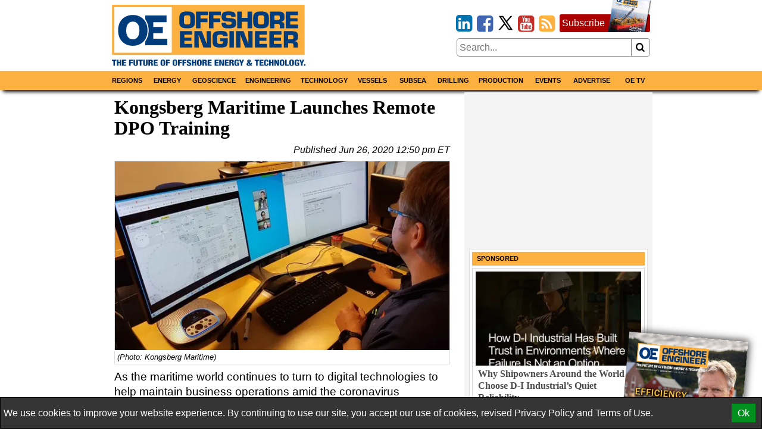

--- FILE ---
content_type: text/html; charset=utf-8
request_url: https://www.oedigital.com/news/479717-kongsberg-maritime-launches-remote-dpo-training
body_size: 17817
content:

<!DOCTYPE html>
<html lang="en">
<head>

    
<meta charset="utf-8" />
<meta name="viewport" content="width=device-width, initial-scale=1.0">
<title>Kongsberg Maritime Launches Remote DPO Training</title>
        <meta name="description" content="As the maritime world continues to turn to digital technologies to help maintain business operations amid the coronavirus pandemic…" />


<link rel="apple-touch-icon" sizes="180x180" href="/Content/icons/apple-touch-icon.png">
<link rel="icon" type="image/png" sizes="32x32" href="/Content/icons/favicon-32x32.png">
<link rel="icon" type="image/png" sizes="16x16" href="/Content/icons/favicon-16x16.png">
<link rel="manifest" href="/Content/icons/site.webmanifest">
<link rel="shortcut icon" href="/Content/icons/favicon.ico">
<meta name="apple-mobile-web-app-title" content="Offshore Engineer">
<meta name="application-name" content="Offshore Engineer">
<meta name="msapplication-TileColor" content="#fbb040">
<meta name="msapplication-config" content="/Content/icons/browserconfig.xml">
<meta name="theme-color" content="#fbb040">

<style>
    @charset "UTF-8";*,*::before,*::after{box-sizing:border-box;}html{-webkit-text-size-adjust:100%;-ms-text-size-adjust:100%;-ms-overflow-style:scrollbar;-webkit-tap-highlight-color:transparent;}article,aside,figcaption,figure,footer,header,hgroup,main,nav,section{display:block;}body{margin:0;color:#000;text-align:left;}[tabindex="-1"]:focus{outline:0 !important;}hr{box-sizing:content-box;height:0;overflow:visible;}h1,h2,h3,h4,h5,h6{margin-top:0;margin-bottom:8px;}p{margin-top:0;margin-bottom:8px;}abbr[title],abbr[data-original-title]{text-decoration:underline;text-decoration:underline dotted;cursor:help;border-bottom:0;}address{margin-bottom:1rem;font-style:normal;line-height:inherit;}ol,ul,dl{margin-top:0;margin-bottom:1rem;}ol ol,ul ul,ol ul,ul ol{margin-bottom:0;}dt{font-weight:bold;}dd{margin-bottom:.5rem;margin-left:0;}blockquote{margin:0 0 1rem;}dfn{font-style:italic;}b,strong{font-weight:bolder;}small{font-size:80%;}sub,sup{position:relative;font-size:75%;line-height:0;vertical-align:baseline;}sub{bottom:-.25em;}sup{top:-.5em;}a{color:#000;text-decoration:none;background-color:transparent;-webkit-text-decoration-skip:objects;}a:hover{color:#a00;text-decoration:none;}a:not([href]):not([tabindex]){color:inherit;text-decoration:none;}a:not([href]):not([tabindex]):hover,a:not([href]):not([tabindex]):focus{color:inherit;text-decoration:none;}a:not([href]):not([tabindex]):focus{outline:0;}pre,code,kbd,samp{font-family:monospace;font-size:1em;}pre{margin-top:0;margin-bottom:1rem;overflow:auto;-ms-overflow-style:scrollbar;}figure{margin:0 0 1rem;}img{vertical-align:middle;border-style:none;}svg{overflow:hidden;vertical-align:middle;}table{border-collapse:collapse;}caption{padding-top:8px;padding-bottom:8px;color:#000;text-align:left;caption-side:bottom;}th{text-align:inherit;}label{display:inline-block;margin-bottom:8px;}button{border-radius:0;}button:focus{outline:1px dotted;outline:5px auto -webkit-focus-ring-color;}input,button,select,optgroup,textarea{margin:0;font-family:inherit;font-size:inherit;line-height:inherit;}button,input{overflow:visible;}button,select{text-transform:none;}button,html [type="button"],[type="reset"],[type="submit"]{-webkit-appearance:button;}button::-moz-focus-inner,[type="button"]::-moz-focus-inner,[type="reset"]::-moz-focus-inner,[type="submit"]::-moz-focus-inner{padding:0;border-style:none;}input[type="radio"],input[type="checkbox"]{box-sizing:border-box;padding:0;}input[type="date"],input[type="time"],input[type="datetime-local"],input[type="month"]{-webkit-appearance:listbox;}textarea{overflow:auto;resize:vertical;}fieldset{min-width:0;padding:0;margin:0;border:0;}legend{display:block;width:100%;max-width:100%;padding:0;margin-bottom:.5rem;font-size:1.5rem;line-height:inherit;color:inherit;white-space:normal;}progress{vertical-align:baseline;}[type="number"]::-webkit-inner-spin-button,[type="number"]::-webkit-outer-spin-button{height:auto;}[type="search"]{outline-offset:-2px;-webkit-appearance:none;}[type="search"]::-webkit-search-cancel-button,[type="search"]::-webkit-search-decoration{-webkit-appearance:none;}::-webkit-file-upload-button{font:inherit;-webkit-appearance:button;}output{display:inline-block;}summary{display:list-item;cursor:pointer;}template{display:none;}[hidden]{display:none !important;}.pagination{display:flex;justify-content:center;padding-left:0;list-style:none;}.page-link{position:relative;display:block;padding:.5rem .75rem;margin-left:-1px;line-height:1.25;color:#000;background-color:#fff;border:1px solid #808080;}.page-link:hover{z-index:2;color:#a00;text-decoration:none;background-color:#858585;border-color:#808080;}.page-link:focus{z-index:2;outline:0;box-shadow:0 0 0 .2rem rgba(51,51,51,.25);}.page-link:not(:disabled):not(.disabled){cursor:pointer;}.page-item:first-child .page-link{margin-left:0;}.page-item.active .page-link{z-index:1;color:#fff;background-color:#333;border-color:#333;}.page-item.disabled,.page-item.disabled .page-link{color:#737373;pointer-events:none;cursor:not-allowed;background-color:#fff;border-color:#808080;}input#toggle{display:none;}@media screen and (max-width:1010px){.nav::after{content:"";display:table;clear:both;}.hor{transition:all 1s ease;max-height:0;overflow:hidden;}.hor.active{max-height:5000px;}input#toggle:checked~.hor{max-height:5000px;}}.nav{background-color:#fbb040;box-shadow:0 8px 6px -5px #000;}.nav .wrapper{padding:0;}.hor{line-height:100%;}.hor a,.hor span{display:block;padding:8px;}.hor a:hover,.hor span:hover{background-color:#ffa723;color:#a00;}@media screen and (min-width:1010px){.hor ul,.hor li{margin:0;padding:0;list-style:none;}.hor a,.hor span{font-size:11px;display:block;padding:8px;background-color:#666;font-weight:bold;text-transform:uppercase;color:#fff;}.hor a:hover,.hor span:hover{background-color:#393939;color:#fff;}.hor>ul{display:flex;position:relative;}.hor>ul>li{width:50%;}.hor>ul>li>a,.hor>ul>li>span{background-color:#fbb040;color:#000;border:0;text-align:center;}.hor>ul>li>a:hover,.hor>ul>li>span:hover{background-color:#ffa723;color:#a00;}.hor>ul>li>span{background-color:#ffa723;}.hor>ul ul{display:none;max-width:200px;z-index:1000;}.hor>ul ul li{border:#393939 solid 1px;border-width:0 1px 1px 1px;}.hor>ul ul li:last-of-type{border-radius:0 0 5px 5px;}.hor>ul>li:hover>ul{display:flex;flex-direction:column;position:absolute;}}.humburger{float:right;cursor:pointer;border:0;font-weight:normal;background:transparent;padding-left:3.4rem;height:2.4rem;line-height:2.4rem;position:relative;}.humburger::after,.humburger::before{transition:all .5s ease;position:absolute;content:"";border:.25rem solid #000;width:2.4rem;left:.5rem;}.humburger::after{top:.5rem;border-width:.25rem 0;height:.825rem;}.humburger::before{bottom:.5rem;border-width:0 0 .25rem 0;}.humburger.active::after,input#toggle:checked~.mini-header .humburger::after{top:1.075rem;border-width:.25rem 0 0 0;height:0;transform:rotate(-45deg);}.humburger.active::before,input#toggle:checked~.mini-header .humburger::before{bottom:1.075rem;border-width:0 0 .25rem 0;transform:rotate(45deg);}.right .snippet-flex{background:#fff;}.right .snippet-flex .txt h3{font-size:12pt;line-height:15pt;color:#4b4b4b;}.right .snippet-flex:hover .txt h3{color:#000;}.events .snippet-flex,.events .snippet-flex+.snippet-flex{margin:4px;background:#fff;align-items:center;}.no-borders .snippet-flex{border:0;padding:0;}.no-borders .snippet-flex:hover{border:0;}.snippet-flex{display:flex;flex-flow:row wrap;align-items:stretch;padding:5px;border:1px solid #d6d6d6;}.snippet-flex:hover{border:1px solid #a00;}.snippet-flex .txt{flex:15 15 auto;order:10;width:calc(-110%);min-width:100px;margin:4px;}.snippet-flex .txt h2,.snippet-flex .txt h3,.snippet-flex .txt h4{margin:0;}.snippet-flex .txt p{margin-top:4px;}.snippet-flex .img{flex:1 0 auto;order:0;text-align:center;}.snippet-flex .img img{vertical-align:middle;}.snippet-flex+.snippet-flex{margin-top:10px;}.snippet-box+.snippet-box{margin-top:4px;}.snippet-box{display:block;width:100%;background-repeat:no-repeat;background-position:center;background-size:cover;background-color:#000;color:#fff;position:relative;}.snippet-box .txt{position:absolute;padding:4px;bottom:0;left:0;right:0;background:rgba(0,0,0,.4);}.snippet-box .txt h2,.snippet-box .txt h3,.snippet-box .txt h4{margin:0;}.mh250{min-height:256px;}.bbc-flex{display:flex;flex-wrap:wrap;}.bbc-snippet.b300x250{background-color:transparent;padding-bottom:0;}.bbc-snippet.b300x250 img{border:#ccc solid 5px;}.bbc-snippet{margin:4px;margin-bottom:16px;position:relative;border-top:#737373 solid 1px;}.bbc-snippet.cat{padding-bottom:2em;}.bbc-snippet h2{font-size:20px;line-height:22px;}.bbc-snippet p{display:none;}.bbc-snippet img{transition:all 1s ease;width:100%;height:auto;}.bbc-snippet:hover{border-top-color:#a00;}.bbc-snippet:hover .txt a{transition:all 1s ease;color:#a00;}.bbc-snippet:hover img{filter:brightness(110%) contrast(130%);}.bbc-snippet .txt{margin-top:4px;}.bbc-snippet h3{margin:0;}.bbc-snippet .cat-link{position:absolute;bottom:.5em;right:0;left:0;border-left:#fbb040 solid 5px;padding-left:4px;}.position-relative{position:relative;}.txt .visits{position:absolute;bottom:-9px;right:0;color:#797979;}.red-links{padding:10px 0;text-align:right;}.red-links a{color:#a00;display:inline-block;margin-right:10px;}.red-links a:hover{text-decoration:underline;}@font-face{font-family:'fontello';font-display:swap;src:url("/Content/font/fontello.eot?2335296");src:url("/Content/font/fontello.eot?2335296#iefix") format("embedded-opentype"),url("/Content/font/fontello.woff2?2335296") format("woff2"),url("/Content/font/fontello.woff?2335296") format("woff"),url("/Content/font/fontello.ttf?2335296") format("truetype"),url("/Content/font/fontello.svg?2335296#fontello") format("svg");font-weight:normal;font-style:normal;}@media screen and (-webkit-min-device-pixel-ratio:0){@font-face{font-family:'fontello';src:url("/Content/font/fontello.svg?2335296#fontello") format("svg");}}[class^="icon-"]:before,[class*=" icon-"]:before{font-family:"fontello";font-style:normal;font-weight:normal;speak:none;display:inline-block;text-decoration:inherit;width:1em;margin-right:.2em;text-align:center;font-variant:normal;text-transform:none;line-height:1em;margin-left:.2em;}.icon-search:before{content:'';}.icon-newspaper:before{content:'';}.icon-arrows-cw:before{content:'';}.icon-calendar:before,.fa-calendar:before,.fa-calendar-o:before{content:'';}.icon-link-ext:before,.fa-external-link:before{content:'';}.icon-bookmark-empty:before,.fa-bookmark:before{content:'';}.icon-building:before,.fa-building:before,.fa-building-o:before{content:'';}.icon-rss-squared:before{content:'';}.icon-youtube-squared:before{content:'';}.icon-twitter-squared:before{content:'';}.icon-facebook-squared:before{content:'';}.icon-linkedin-squared:before{content:'';}.icon-x-squared:before{content:url(/Content/icons/x-svg.svg);width:10px;height:10px;}body,html{font-family:Helvetica,"Helvetica Neue",Arial,sans-serif,Gotham;font-size:12pt;font-weight:normal;line-height:16pt;}h1,h2,h3,h4,h5{line-height:110%;}[property='articleBody']{font-size:14pt;line-height:19pt;}span[itemprop="author"],.person .fn,h1,h2,h3,h4,h5{font-family:"Times New Roman","Helvetica Neue",Helvetica,serif;}.socials{margin-bottom:8px;text-align:right;font-size:2rem;display:inline-block;}.socials [class^="icon-"]:before,.socials [class*=" icon-"]:before{margin:0 -.1em;padding:0;}.icon-twitter-squared:before{color:#1da1f2;}.icon-facebook-squared:before{color:#4267b2;}.icon-linkedin-squared:before{color:#0073b0;}.icon-rss-squared:before{color:#fbb040;}.icon-youtube-squared:before{color:#c4302b;}.icon:before,.fa-calendar:before,.fa-calendar-o:before,.fa-building:before,.fa-building-o:before,.fa-bookmark:before,.fa-external-link:before,[class^="icon-"]:before,[class*=" icon-"]:before{font-family:"fontello";font-style:normal;font-weight:normal;speak:none;display:inline-block;text-decoration:inherit;width:1em;margin-right:.2em;text-align:center;font-variant:normal;text-transform:none;line-height:1em;margin-left:.2em;}[itemprop="author"] img,.author-panel img{border-radius:50%;float:left;margin-right:8px;}[itemprop="author"] h4,.author-panel h4{margin:0;}[itemprop="author"] p,.author-panel p{font-style:italic;}h1~[itemprop="author"]{margin:16px 0 16px 40px;padding-left:8px;border-left:solid 5px #fbb040;}h1~[itemprop="author"] a{color:#4a4a4a;}h1~[itemprop="author"] a:hover{color:#a00;}span[itemprop="author"]{font-style:normal;font-weight:bold;}span[itemprop="author"]:after{content:" •";}.authors h1{margin-bottom:16px;}.authors [itemprop="author"]{margin-top:16px;border-bottom:1px dotted #858585;}.author-panel{padding:4px;border:1px dotted #858585;background-color:#ededed;overflow:hidden;}.author-panel h1{margin-bottom:0;}.fr-img-caption img,.fr-fic img{display:block;width:100%;margin:16px 0;}.fr-img-caption .fr-inner,.fr-fic .fr-inner{display:block;font-size:80%;line-height:120%;margin-top:-8px;margin-bottom:16px;}.fr-img-caption .fr-inner br,.fr-fic .fr-inner br{display:none;}.images-wrapper{float:none;width:100%;margin-bottom:8px;}.images-wrapper .thumbs{display:flex;flex-wrap:wrap;justify-content:center;margin-bottom:8px;}.images-wrapper .thumbs button{margin:4px;}.images-wrapper .thumbs button.active{border-color:#a00;}.images-wrapper .images{position:relative;width:100%;border:#ddd solid 1px;}.images-wrapper .images .image{z-index:1;opacity:0;}.images-wrapper .images .image.active{z-index:2;opacity:1;}.images-wrapper .images .image img{display:block;margin:0 auto;}.images-wrapper .images .image .caption{background:rgba(255,255,255,.7);color:#000;padding:4px;font-size:80%;line-height:120%;font-style:italic;}.images-wrapper.single .images .image img{width:100%;}@media screen and (min-width:650px){.images-wrapper.many .images{height:430px;}}@media screen and (max-width:650px){.images-wrapper.many .images{height:430px;}}@media screen and (max-width:630px){.images-wrapper.many .images{height:417px;}}@media screen and (max-width:610px){.images-wrapper.many .images{height:404px;}}@media screen and (max-width:590px){.images-wrapper.many .images{height:391px;}}@media screen and (max-width:570px){.images-wrapper.many .images{height:378px;}}@media screen and (max-width:550px){.images-wrapper.many .images{height:365px;}}@media screen and (max-width:530px){.images-wrapper.many .images{height:352px;}}@media screen and (max-width:510px){.images-wrapper.many .images{height:339px;}}@media screen and (max-width:490px){.images-wrapper.many .images{height:326px;}}@media screen and (max-width:470px){.images-wrapper.many .images{height:313px;}}@media screen and (max-width:450px){.images-wrapper.many .images{height:300px;}}@media screen and (max-width:430px){.images-wrapper.many .images{height:287px;}}@media screen and (max-width:410px){.images-wrapper.many .images{height:274px;}}@media screen and (max-width:390px){.images-wrapper.many .images{height:261px;}}@media screen and (max-width:370px){.images-wrapper.many .images{height:248px;}}@media screen and (max-width:350px){.images-wrapper.many .images{height:235px;}}@media screen and (max-width:330px){.images-wrapper.many .images{height:222px;}}@media screen and (max-width:310px){.images-wrapper.many .images{height:209px;}}@media screen and (max-width:290px){.images-wrapper.many .images{height:196px;}}@media screen and (max-width:270px){.images-wrapper.many .images{height:183px;}}@media screen and (max-width:250px){.images-wrapper.many .images{height:170px;}}.images-wrapper.many .images .image{transition:all 1s ease;position:absolute;top:0;bottom:0;left:0;right:0;}.images-wrapper.many .images .image .caption{position:absolute;bottom:0;left:0;right:0;}.calendar-sub-date{font-size:120%;text-align:right;color:#003b7b;}.nwm-event{margin:8px 0 16px 0;border-bottom:1px dotted #858585;padding-bottom:8px;}.nwm-event .links{margin-top:4px;text-align:center;}.nwm-event .links a{padding-left:8px;}.nwm-event .info{display:flex;font-style:italic;margin:8px 0;}.nwm-event .info .date,.nwm-event .info .location{flex:1 1;}.nwm-event img{float:left;margin-right:8px;}.person{margin-bottom:8px;border:1px dotted #858585;padding:8px;}.person img{float:left;margin-right:8px;}.person .contact-item{display:block;}.person .fn{font-size:150%;font-weight:bold;}.issue-wrapper+hr{display:none;}.issue-wrapper{border-bottom:1px dotted #858585;margin-bottom:10px;padding:0 0 5px 120px;overflow:hidden;font-size:80%;}.issue-wrapper *{-webkit-box-sizing:border-box;-moz-box-sizing:border-box;box-sizing:border-box;}.issue-wrapper *:before{-webkit-box-sizing:border-box;-moz-box-sizing:border-box;box-sizing:border-box;}.issue-wrapper *:after{-webkit-box-sizing:border-box;-moz-box-sizing:border-box;box-sizing:border-box;}.issue-wrapper h2{margin:0;color:#005c94;}.issue-wrapper h3{border:0;}.issue-wrapper .label{color:#005c94;font-weight:bold;}.issue-wrapper .label:after{content:":";}.issue-wrapper .issue-name{display:inline-block;float:left;color:#fff;background-color:#005c94;text-align:center;margin-left:-120px;padding:5px 7px;max-width:100px;}.issue-wrapper .issue-name a{color:#fff;}.issue-wrapper .issue-name a:hover{color:#fff;}.issue-wrapper .issue-name span{display:block;padding:5px;font-family:"Arial Narrow",sans-serif;font-weight:bold;background-color:#eee;color:#005c94;text-transform:uppercase;}.issue-wrapper .adclose{padding:2px;background-color:#eee;color:#808080;}@media print{.wrapper .header .logo{max-width:25%;}.images{max-width:50%;float:left;margin-right:1%;}.nav,.right,.aside,[class*="addthis"],.wrapper .header .fixed,footer .flex-row,#dev-refresh{display:none;}}.sharethis-inline-share-buttons{margin-top:5px;}.magazine-bn{position:fixed;bottom:0;right:0;overflow:hidden;width:300px;height:300px;}.magazine-bn a{border:0;}.magazine-bn img{max-width:200px;height:auto;transition:all .5s ease;transform:rotate(5deg) translate(78px,139px);box-shadow:9px -9px 13px -7px rgba(0,0,0,.75);}.magazine-bn a:hover img{transform:rotate(7deg) translate(74px,102px);}@media only screen and (max-width:768px){.magazine-bn{display:none;}}.sponsored-sub{background:#ffd391;display:inline-block;padding:1px 3px;color:#bd0102;text-transform:uppercase;font-weight:bold;font-size:8pt;}.ga-frow{display:flex;align-items:center;margin-bottom:20px;}.ga-views-iframe{padding:0 5px 0 0;border:#000 solid 1px;border-width:0 1px 0 0;height:50px;width:100px;flex:1 1 100px;}[property="articleBody"] a,.magazine-issue a{color:#a00;text-decoration:underline;}[property="articleBody"] a:hover,.magazine-issue a:hover{text-decoration:none;}.cover-with-links{text-align:center;}.cover-with-links img{display:block;margin:0 auto;}.cover-with-links a{display:inline-block;margin:4px;padding:8px;background:#a00;border-radius:3px;color:#fff;}.magazine-issue{position:relative;margin:8px 0;padding:8px;border:#fbb040 solid 1px;overflow:hidden;}.magazine-issue h3{margin:10px 0 20px 0;}.magazine-issue .img{float:left;margin:0 8px 0 0;}.magazine-issue .btn{display:inline-block;padding:5px;border:#ddd solid 1px;border-radius:5px;margin:2.5px 0;text-decoration:none;color:#000;}.magazine-issue .btn:hover{border-color:#a00;color:#a00;}.magazine-issue .bottom{position:absolute;bottom:8px;right:8px;}.right>a{display:flex;align-items:center;justify-content:center;}.wrapper.inner{display:flex;}.wrapper.inner .right{padding:4px;background:#f3f3f3;margin:0 auto;}.wrapper.inner .right>div{margin:8px 4px;}.wrapper.inner .right>div:first-of-type{margin-top:0;}@media screen and (min-width:1010px){.wrapper.inner .article-wrapper{padding-right:16px;flex:1 1;}}.wrapper.inner .article{padding:8px;}@media screen and (max-width:1010px){.wrapper.inner{flex-direction:column;}.wrapper.inner .article-wrapper{flex:1 1 auto;}.wrapper.inner .right{flex:1 1 auto;display:flex;flex-wrap:wrap;}.wrapper.inner .right>*{flex:1 1 300px;}.wrapper.inner .right>div:first-of-type{margin-top:8px;}}@media screen and (min-width:1010px){.wrapper.inner{flex-direction:row;}.wrapper.inner .right{flex:0 0 310px;}}.top-banner{text-align:center;max-width:728px;max-height:90px;overflow:hidden;margin:0 auto;}.top-banner img{display:block;margin:4px auto 0 auto;}@media screen and (max-width:1010px){.top-banner img{margin:4px auto;}}@media screen and (min-width:1010px){.mini-header{display:none;}.header{display:flex;margin:0 -8px;align-items:center;padding:4px 12px;}}@media screen and (min-width:1010px) and (max-width:1000px){.header{flex-direction:column;}}@media screen and (min-width:1010px){.header>*{width:100%;}.header .logo,.header .fixed{flex:1 1 350px;}.header .date{flex:10 10 auto;text-align:center;}.header .magazine{flex:1 1 350px;}.header .flexible{flex:100 100 auto;padding:8px;}}@media screen and (max-width:1010px){.mini-header{display:flex;align-items:center;justify-content:space-between;padding:0 12px;font-size:11pt;font-weight:bold;text-transform:uppercase;}.mini-header .logo{flex:0 0 55px;padding:4px;padding-left:0;}.desktop{display:none;}.header{display:none;}}body,html{border:0;padding:0;}#dev-refresh{position:fixed;right:10px;top:30%;border-radius:50%;width:50px;height:50px;opacity:.3;}#dev-refresh:hover{opacity:1;color:#a00;border-color:#a00;}img{max-width:100%;height:auto;}iframe{max-width:100%;}h1.category,.advertize h1{font-family:Helvetica,"Helvetica Neue",Arial,sans-serif,Gotham;color:#003b7b;margin-bottom:16px;padding-right:1.2em;}h1.category>.icon-rss-squared,.advertize h1>.icon-rss-squared{float:right;margin-right:-1.2em;}.b300x250 img{display:block;margin:0 auto;}button{cursor:pointer;background:#fff;border:#858585 solid 1px;}input{border:#858585 solid 1px;}body{position:relative;background:#fff;}.wide .wrapper{max-width:1320px;}.narrow .wrapper{max-width:920px;}.wrapper{margin:0 auto;padding:4px;}.wrapper.main{background:#fff;margin-top:10px;}.categories a{display:inline-block;padding:4px;border:#ddd solid 1px;border-radius:4px;margin:2px 0;}.categories a:hover{border-color:#a00;}.meta{font-style:italic;text-align:right;}.right .subtitle{font-family:Helvetica,"Helvetica Neue",Arial,sans-serif,Gotham;font-size:12pt;margin:8px 0 0 0;}.snippet{display:block;margin:10px 0 20px 0;border-bottom:1px dotted #ccc;}.snippet::after{content:"";clear:both;display:table;}.snippet img,.snippet .img{float:left;margin-right:10px;}.snippet h1,.snippet h2,.snippet h3{margin-bottom:4px;}.btn1,.btn1:hover{border:0;margin:0;padding:0 10px 0 10px;position:relative;display:inline-block;border-radius:5px;-webkit-border-radius:5px;-moz-border-radius:5px;height:28px;line-height:28px;font-size:14px;font-weight:bold;color:#000;text-align:center;text-transform:uppercase;text-decoration:none;cursor:pointer;}.btn-red,.btn-red:hover{color:#fff;border-top:1px solid #444;box-shadow:0 1px 0 0 rgba(255,255,255,.4) inset;text-shadow:0 -1px 0 rgba(0,0,0,.4);background:#880201;background:-moz-linear-gradient(top,#880201 1%,#bd0102 100%);background:-webkit-gradient(linear,left top,left bottom,color-stop(1%,#880201),color-stop(100%,#bd0102));background:-webkit-linear-gradient(top,#880201 1%,#bd0102 100%);background:-o-linear-gradient(top,#880201 1%,#bd0102 100%);background:-ms-linear-gradient(top,#880201 1%,#bd0102 100%);background:linear-gradient(to bottom,#880201 1%,#bd0102 100%);filter:progid:DXImageTransform.Microsoft.gradient(startColorstr='#880201',endColorstr='#bd0102',GradientType=0);}.btn-red:hover{color:#000;}.article-wrapper .search-responsive{margin-bottom:50px;}.search-responsive form{margin:0;padding:0;width:100%;display:flex;align-items:center;}.search-responsive form input,.search-responsive form button{padding:4px;}.search-responsive form button{flex:0 0 30px;border-left:0;border-radius:0 5px 5px 0;}.search-responsive form input{flex:100 100 auto;border-radius:5px 0 0 5px;}.main .search-responsive form input,.main .search-responsive form button{padding:8px;}.main .search-responsive form button{flex:0 0 50px;border-left:0;border-radius:0 5px 5px 0;}.main .search-responsive form input{flex:100 100 auto;border-radius:5px 0 0 5px;}footer{border-top:#d7d7d7 solid 4px;background-color:#3f4345;color:#fff;}footer a{color:#fff;display:block;padding:11px 5px;}footer a:hover{color:#d7d7d7;}.copyright{text-align:left;font-size:10pt;color:#ddd;border-top:#4a4e50 solid 1px;}.clearfix:before,.nwm-event:before,.nwm-event .display-field:before,.person:before,.top-banner:before,.clearfix:after,.nwm-event:after,.nwm-event .display-field:after,.person:after,.top-banner:after{content:"";display:table;clear:both;height:0;width:100%;line-height:0;}footer .flex-row>div{flex:1 1 200px;}.flex-row{display:flex;flex-wrap:wrap;}.flex-row>*{flex:1 1 308px;padding:4px;}.flex-row>.flex-row{padding:0;}@media screen and (max-width:1000px){.flex-row.column-at-1200{flex-direction:column;}.flex-row.column-at-1200>.flex-row{flex:1 1 auto;}.flex-row.column-at-1200 .flexible{flex:100 1 50%;}}@media screen and (min-width:700px) and (max-width:1000px){.flex-row .slide-show{min-height:500px;}}@media screen and (max-width:700px){.flex-row .slide-show{min-height:350px;}}.flexible.h250{height:250px;overflow:hidden;position:relative;}.flexible.h500{height:515px;overflow:hidden;position:relative;min-width:250px;}.b300x250{flex:1 0 280px;background-color:#ccc;}.b300x250 a{display:block;}.b300x250 a+a{margin-top:4px;}.b300x250 img{display:block;margin:0 auto;}.slide-show{overflow:hidden;}.slide-show img{width:100%;}.right .module{padding:4px;margin-top:8px;background:#fff;border:1px solid #e1e1e1;}.right .module .snippet-flex{margin-bottom:4px;}@media screen and (max-width:1000px){.module{flex:1 1 50%;}}@media screen and (max-width:580px){.module{flex:1 1 100%;}}.module .title{display:block;background:#fbb040;font-family:Helvetica,"Helvetica Neue",Arial,sans-serif,Gotham;margin-bottom:0;line-height:140%;font-size:11px;padding:4px 8px;font-weight:bold;text-transform:uppercase;}.module .rss-item{display:block;text-align:center;}.module .rss-item img{display:block;margin:4px auto;}.module .rss-item h2{font-family:Helvetica,"Helvetica Neue",Arial,sans-serif,Gotham;font-size:1.2rem;}.module .rss-item h2,.module .rss-item p{margin:0;}.module .snippet-flex{margin-top:4px;}.magazine-subscription{padding:4px;background-color:#ffcc7f;border:#a00 solid 1px;border-radius:3px;margin:8px 4px;}.magazine-subscription h3{color:#a00;}.magazine-subscription button{background:#a00;color:#fff;}.magazine-subscription input,.magazine-subscription button{border-color:#a00;}.mb{margin-top:8px;text-align:center;}.mb img{display:block;margin:0 auto;}.btn.magazine-subscription{background-color:#a00;position:relative;display:inline-block;padding-right:76px;margin:0 0 10px 0;border-width:0;color:#fff;}.btn.magazine-subscription:hover{color:#fff;}.btn.magazine-subscription .cover{max-width:76px;position:absolute;bottom:0;right:-5px;}.flex-row-small{display:flex;}.flex-row-small .btn,.flex-row-small .socials{flex:0 0 auto;}.spacer{flex:1 1 auto;}table{border:none;border-collapse:collapse;empty-cells:show;max-width:100%;font-size:80%;line-height:120%;}table.fr-dashed-borders td,table.fr-dashed-borders th{border-style:dashed;}table.fr-alternate-rows tbody tr:nth-child(2n){background:#f5f5f5;}table td,table th{border:1px solid #ddd;}table td:empty,table th:empty{height:20px;}table td.fr-highlighted,table th.fr-highlighted{border:1px double #f00;}table td.fr-thick,table th.fr-thick{border-width:2px;}table th{background:#e6e6e6;}time{white-space:nowrap;}.emag-wrapper{margin-top:10px;}.emag-wrapper .e-logo{display:flex;padding-bottom:10px;justify-content:center;align-items:center;}.emag-wrapper .e-logo .pic{flex:0 0 60px;padding-right:10px;}.emag-wrapper .e-logo .pic svg{max-width:100%;}.emag-wrapper .e-logo .txt{flex:1 1 auto;background-color:#fbb040;color:#003b7b;font-weight:bold;font-size:14px;padding:3px;}.emag-wrapper .title{margin:0 0 5px 0;}.emag-wrapper img{max-width:100%;display:block;margin:0 auto;}.emag-wrapper .emag-contents{display:block;padding:140px 5px 5px 5px;margin:0;background-position:center;background-size:cover;border-bottom:#a00 solid 2px;}.emag-wrapper h3{margin:-5px;padding:5px;background-color:#ffffffaa;}#access-form label{font-weight:bold;margin:20px 0 5px 0;}#access-form input.text-box{display:block;width:100%;padding:8px 0;border-radius:5px;}#access-form span.text-danger{display:block;color:#a00;}#access-form .btn{display:inline-block;cursor:pointer;border-radius:5px;background-color:#a00;color:#fff;padding:10px 20px;margin-bottom:20px;}#access-form .input-validation-error{border-color:#a00;}
    /* <!-- ~/Content/css/partial-news.min.css --> */
/* <!-- ~/Content/css/partial-news-detail.min.css --> */

</style>
<script>
    /*! lazysizes - v5.2.2 */

    !function (e) { var t = function (u, D, f) { "use strict"; var k, H; if (function () { var e; var t = { lazyClass: "lazyload", loadedClass: "lazyloaded", loadingClass: "lazyloading", preloadClass: "lazypreload", errorClass: "lazyerror", autosizesClass: "lazyautosizes", srcAttr: "data-src", srcsetAttr: "data-srcset", sizesAttr: "data-sizes", minSize: 40, customMedia: {}, init: true, expFactor: 1.5, hFac: .8, loadMode: 2, loadHidden: true, ricTimeout: 0, throttleDelay: 125 }; H = u.lazySizesConfig || u.lazysizesConfig || {}; for (e in t) { if (!(e in H)) { H[e] = t[e] } } }(), !D || !D.getElementsByClassName) { return { init: function () { }, cfg: H, noSupport: true } } var O = D.documentElement, a = u.HTMLPictureElement, P = "addEventListener", $ = "getAttribute", q = u[P].bind(u), I = u.setTimeout, U = u.requestAnimationFrame || I, l = u.requestIdleCallback, j = /^picture$/i, r = ["load", "error", "lazyincluded", "_lazyloaded"], i = {}, G = Array.prototype.forEach, J = function (e, t) { if (!i[t]) { i[t] = new RegExp("(\\s|^)" + t + "(\\s|$)") } return i[t].test(e[$]("class") || "") && i[t] }, K = function (e, t) { if (!J(e, t)) { e.setAttribute("class", (e[$]("class") || "").trim() + " " + t) } }, Q = function (e, t) { var i; if (i = J(e, t)) { e.setAttribute("class", (e[$]("class") || "").replace(i, " ")) } }, V = function (t, i, e) { var a = e ? P : "removeEventListener"; if (e) { V(t, i) } r.forEach(function (e) { t[a](e, i) }) }, X = function (e, t, i, a, r) { var n = D.createEvent("Event"); if (!i) { i = {} } i.instance = k; n.initEvent(t, !a, !r); n.detail = i; e.dispatchEvent(n); return n }, Y = function (e, t) { var i; if (!a && (i = u.picturefill || H.pf)) { if (t && t.src && !e[$]("srcset")) { e.setAttribute("srcset", t.src) } i({ reevaluate: true, elements: [e] }) } else if (t && t.src) { e.src = t.src } }, Z = function (e, t) { return (getComputedStyle(e, null) || {})[t] }, s = function (e, t, i) { i = i || e.offsetWidth; while (i < H.minSize && t && !e._lazysizesWidth) { i = t.offsetWidth; t = t.parentNode } return i }, ee = function () { var i, a; var t = []; var r = []; var n = t; var s = function () { var e = n; n = t.length ? r : t; i = true; a = false; while (e.length) { e.shift()() } i = false }; var e = function (e, t) { if (i && !t) { e.apply(this, arguments) } else { n.push(e); if (!a) { a = true; (D.hidden ? I : U)(s) } } }; e._lsFlush = s; return e }(), te = function (i, e) { return e ? function () { ee(i) } : function () { var e = this; var t = arguments; ee(function () { i.apply(e, t) }) } }, ie = function (e) { var i; var a = 0; var r = H.throttleDelay; var n = H.ricTimeout; var t = function () { i = false; a = f.now(); e() }; var s = l && n > 49 ? function () { l(t, { timeout: n }); if (n !== H.ricTimeout) { n = H.ricTimeout } } : te(function () { I(t) }, true); return function (e) { var t; if (e = e === true) { n = 33 } if (i) { return } i = true; t = r - (f.now() - a); if (t < 0) { t = 0 } if (e || t < 9) { s() } else { I(s, t) } } }, ae = function (e) { var t, i; var a = 99; var r = function () { t = null; e() }; var n = function () { var e = f.now() - i; if (e < a) { I(n, a - e) } else { (l || r)(r) } }; return function () { i = f.now(); if (!t) { t = I(n, a) } } }, e = function () { var v, m, c, h, e; var y, z, g, p, C, b, A; var n = /^img$/i; var d = /^iframe$/i; var E = "onscroll" in u && !/(gle|ing)bot/.test(navigator.userAgent); var _ = 0; var w = 0; var N = 0; var M = -1; var x = function (e) { N--; if (!e || N < 0 || !e.target) { N = 0 } }; var W = function (e) { if (A == null) { A = Z(D.body, "visibility") == "hidden" } return A || !(Z(e.parentNode, "visibility") == "hidden" && Z(e, "visibility") == "hidden") }; var S = function (e, t) { var i; var a = e; var r = W(e); g -= t; b += t; p -= t; C += t; while (r && (a = a.offsetParent) && a != D.body && a != O) { r = (Z(a, "opacity") || 1) > 0; if (r && Z(a, "overflow") != "visible") { i = a.getBoundingClientRect(); r = C > i.left && p < i.right && b > i.top - 1 && g < i.bottom + 1 } } return r }; var t = function () { var e, t, i, a, r, n, s, l, o, u, f, c; var d = k.elements; if ((h = H.loadMode) && N < 8 && (e = d.length)) { t = 0; M++; for (; t < e; t++) { if (!d[t] || d[t]._lazyRace) { continue } if (!E || k.prematureUnveil && k.prematureUnveil(d[t])) { R(d[t]); continue } if (!(l = d[t][$]("data-expand")) || !(n = l * 1)) { n = w } if (!u) { u = !H.expand || H.expand < 1 ? O.clientHeight > 500 && O.clientWidth > 500 ? 500 : 370 : H.expand; k._defEx = u; f = u * H.expFactor; c = H.hFac; A = null; if (w < f && N < 1 && M > 2 && h > 2 && !D.hidden) { w = f; M = 0 } else if (h > 1 && M > 1 && N < 6) { w = u } else { w = _ } } if (o !== n) { y = innerWidth + n * c; z = innerHeight + n; s = n * -1; o = n } i = d[t].getBoundingClientRect(); if ((b = i.bottom) >= s && (g = i.top) <= z && (C = i.right) >= s * c && (p = i.left) <= y && (b || C || p || g) && (H.loadHidden || W(d[t])) && (m && N < 3 && !l && (h < 3 || M < 4) || S(d[t], n))) { R(d[t]); r = true; if (N > 9) { break } } else if (!r && m && !a && N < 4 && M < 4 && h > 2 && (v[0] || H.preloadAfterLoad) && (v[0] || !l && (b || C || p || g || d[t][$](H.sizesAttr) != "auto"))) { a = v[0] || d[t] } } if (a && !r) { R(a) } } }; var i = ie(t); var B = function (e) { var t = e.target; if (t._lazyCache) { delete t._lazyCache; return } x(e); K(t, H.loadedClass); Q(t, H.loadingClass); V(t, L); X(t, "lazyloaded") }; var a = te(B); var L = function (e) { a({ target: e.target }) }; var T = function (t, i) { try { t.contentWindow.location.replace(i) } catch (e) { t.src = i } }; var F = function (e) { var t; var i = e[$](H.srcsetAttr); if (t = H.customMedia[e[$]("data-media") || e[$]("media")]) { e.setAttribute("media", t) } if (i) { e.setAttribute("srcset", i) } }; var s = te(function (t, e, i, a, r) { var n, s, l, o, u, f; if (!(u = X(t, "lazybeforeunveil", e)).defaultPrevented) { if (a) { if (i) { K(t, H.autosizesClass) } else { t.setAttribute("sizes", a) } } s = t[$](H.srcsetAttr); n = t[$](H.srcAttr); if (r) { l = t.parentNode; o = l && j.test(l.nodeName || "") } f = e.firesLoad || "src" in t && (s || n || o); u = { target: t }; K(t, H.loadingClass); if (f) { clearTimeout(c); c = I(x, 2500); V(t, L, true) } if (o) { G.call(l.getElementsByTagName("source"), F) } if (s) { t.setAttribute("srcset", s) } else if (n && !o) { if (d.test(t.nodeName)) { T(t, n) } else { t.src = n } } if (r && (s || o)) { Y(t, { src: n }) } } if (t._lazyRace) { delete t._lazyRace } Q(t, H.lazyClass); ee(function () { var e = t.complete && t.naturalWidth > 1; if (!f || e) { if (e) { K(t, "ls-is-cached") } B(u); t._lazyCache = true; I(function () { if ("_lazyCache" in t) { delete t._lazyCache } }, 9) } if (t.loading == "lazy") { N-- } }, true) }); var R = function (e) { if (e._lazyRace) { return } var t; var i = n.test(e.nodeName); var a = i && (e[$](H.sizesAttr) || e[$]("sizes")); var r = a == "auto"; if ((r || !m) && i && (e[$]("src") || e.srcset) && !e.complete && !J(e, H.errorClass) && J(e, H.lazyClass)) { return } t = X(e, "lazyunveilread").detail; if (r) { re.updateElem(e, true, e.offsetWidth) } e._lazyRace = true; N++; s(e, t, r, a, i) }; var r = ae(function () { H.loadMode = 3; i() }); var l = function () { if (H.loadMode == 3) { H.loadMode = 2 } r() }; var o = function () { if (m) { return } if (f.now() - e < 999) { I(o, 999); return } m = true; H.loadMode = 3; i(); q("scroll", l, true) }; return { _: function () { e = f.now(); k.elements = D.getElementsByClassName(H.lazyClass); v = D.getElementsByClassName(H.lazyClass + " " + H.preloadClass); q("scroll", i, true); q("resize", i, true); q("pageshow", function (e) { if (e.persisted) { var t = D.querySelectorAll("." + H.loadingClass); if (t.length && t.forEach) { U(function () { t.forEach(function (e) { if (e.complete) { R(e) } }) }) } } }); if (u.MutationObserver) { new MutationObserver(i).observe(O, { childList: true, subtree: true, attributes: true }) } else { O[P]("DOMNodeInserted", i, true); O[P]("DOMAttrModified", i, true); setInterval(i, 999) } q("hashchange", i, true);["focus", "mouseover", "click", "load", "transitionend", "animationend"].forEach(function (e) { D[P](e, i, true) }); if (/d$|^c/.test(D.readyState)) { o() } else { q("load", o); D[P]("DOMContentLoaded", i); I(o, 2e4) } if (k.elements.length) { t(); ee._lsFlush() } else { i() } }, checkElems: i, unveil: R, _aLSL: l } }(), re = function () { var i; var n = te(function (e, t, i, a) { var r, n, s; e._lazysizesWidth = a; a += "px"; e.setAttribute("sizes", a); if (j.test(t.nodeName || "")) { r = t.getElementsByTagName("source"); for (n = 0, s = r.length; n < s; n++) { r[n].setAttribute("sizes", a) } } if (!i.detail.dataAttr) { Y(e, i.detail) } }); var a = function (e, t, i) { var a; var r = e.parentNode; if (r) { i = s(e, r, i); a = X(e, "lazybeforesizes", { width: i, dataAttr: !!t }); if (!a.defaultPrevented) { i = a.detail.width; if (i && i !== e._lazysizesWidth) { n(e, r, a, i) } } } }; var e = function () { var e; var t = i.length; if (t) { e = 0; for (; e < t; e++) { a(i[e]) } } }; var t = ae(e); return { _: function () { i = D.getElementsByClassName(H.autosizesClass); q("resize", t) }, checkElems: t, updateElem: a } }(), t = function () { if (!t.i && D.getElementsByClassName) { t.i = true; re._(); e._() } }; return I(function () { H.init && t() }), k = { cfg: H, autoSizer: re, loader: e, init: t, uP: Y, aC: K, rC: Q, hC: J, fire: X, gW: s, rAF: ee } }(e, e.document, Date); e.lazySizes = t, "object" == typeof module && module.exports && (module.exports = t) }("undefined" != typeof window ? window : {});
</script>



<script src="https://cdn.broadstreetads.com/init-2.min.js"></script>
<script>broadstreet.watch()</script>

    
<script>
    // Load the script after the user scrolls, moves the mouse, or touches the screen
    document.addEventListener('scroll', initGTMOnEvent);
    document.addEventListener('mousemove', initGTMOnEvent);
    document.addEventListener('touchstart', initGTMOnEvent);

    // Or, load the script after 1.5 seconds
    document.addEventListener('DOMContentLoaded', () => { setTimeout(initGTM, 2000); });

    // Initializes Google Tag Manager in response to an event
    function initGTMOnEvent(event) {
        initGTM();
        event.currentTarget.removeEventListener(event.type, initGTMOnEvent);
    }

    // Initializes Google Tag Manager
    function initGTM() {
        if (window.gtmDidInit) {
            // Don't load again
            return false;
        }

        window.gtmDidInit = true;

        // Create the script
        const script = document.createElement('script');
        script.type = 'text/javascript';
        script.onload = () => {
            window.dataLayer = window.dataLayer || [];
            function gtag() { dataLayer.push(arguments); }
            gtag('js', new Date());
            gtag('config', 'G-5D6W59HNJ8');
        }
        script.src = 'https://www.googletagmanager.com/gtag/js?id=G-5D6W59HNJ8';

        // We are still deferring the script
        script.defer = true;

        // Append the script 
      //  document.getElementsByTagName('body')[0].appendChild(script);

        document.head.appendChild(script);
    }

</script>

















    

    <link href='https://www.oedigital.com/news/479717-kongsberg-maritime-launches-remote-dpo-training' rel='canonical' />

    


<script type="application/ld+json">
    {"@context":"https://schema.org","@type":"NewsArticle","description":"As the maritime world continues to turn to digital technologies to help maintain business operations amid the coronavirus pandemic\u2026","image":{"@type":"ImageObject","url":"https://images.oedigital.com/images/maritime/w2480h1395/photo-kongsberg-maritime-114218.jpg","height":1395,"width":2480},"mainEntityOfPage":"https://www.oedigital.com/news/479717-kongsberg-maritime-launches-remote-dpo-training","author":{"@type":"Organization","name":"Offshore Engineer","logo":{"@type":"ImageObject","url":"https://www.oedigital.com/Content/600x60.png","height":60,"width":271}},"dateModified":"2020-06-26T12:50:15Z","datePublished":"2020-06-26T12:50:15Z","headline":"Kongsberg Maritime Launches Remote DPO Training","publisher":{"@type":"Organization","name":"Offshore Engineer","logo":{"@type":"ImageObject","url":"https://www.oedigital.com/Content/600x60.png","height":60,"width":271}}}
</script>
<!--t23-->


        <link href='https://www.oedigital.com/amp/news/479717-kongsberg-maritime-launches-remote-dpo-training' rel='amphtml' />

            <meta property="og:site_name" content="Offshore Engineer Magazine" />
            <meta property="og:type" content="article" />
            <meta property="og:title" content="Kongsberg Maritime Launches Remote DPO Training" />
            <meta property="og:description" content="As the maritime world continues to turn to digital technologies to help maintain business operations amid the coronavirus pandemic…" />
            <meta property="og:published_time" content="2020-06-26T12:50:15Z" />
            <meta property="og:url" content="https://www.oedigital.com/news/479717-kongsberg-maritime-launches-remote-dpo-training" />
                <meta property="og:image" content="https://images.oedigital.com/images/maritime/w800/photo-kongsberg-maritime-114218.jpg" />
                <meta property="nwm:image_small" content="https://images.oedigital.com/images/maritime/w100/photo-kongsberg-maritime-114218.jpg" />






    <script async src="https://securepubads.g.doubleclick.net/tag/js/gpt.js" crossorigin="anonymous"></script>
    <script>
        window.googletag = window.googletag || { cmd: [] };
        googletag.cmd.push(function () {
            googletag.defineSlot('/3709215/OEDigital-Site-300x250', [300, 250], 'div-gpt-ad-1745503341041-0').addService(googletag.pubads());
            googletag.pubads().enableSingleRequest();
            googletag.enableServices();
        });
    </script>



</head>
<body class="narrow">
    




<div style="aspect-ratio: 6 / 1;  max-width:600px; overflow: hidden;  padding:1;margin: 0 auto;  text-align: center;">
    <broadstreet-zone zone-id='156620'></broadstreet-zone>
    
</div>
<div class="wrapper desktop">

    <div class="header">

        <div class="logo">
            <a href="/">
                <img src="/Content/logo.svg" alt="Offshore News, Offshore Engineer Magazine" tstyle="width:100%;" />
            </a>
        </div>
        <div class="date">
        </div>
        <div class="fixed">
            <div class="flex-row-small">
                <div class="socials">
                    <a target="_blank" class="icon-linkedin-squared" href="https://www.linkedin.com/company/offshore-engineer/"></a>
                    <a target="_blank" class="icon-facebook-squared" href="https://www.facebook.com/pages/Offshore-Engineer-Magazine/108429650975"></a>
                    <a target="_blank" class="icon-x-squared" href="https://twitter.com/OEdigital"></a>
                    <a target="_blank" class="icon-youtube-squared" href="https://www.youtube.com/channel/UCwBXCAFcUzC4C84HBsndIPA"></a>
                    <a target="_blank" class="icon-rss-squared" rel="alternate" type="application/rss+xml" href="https://www.oedigital.com/news/latest?format=feed"></a>
                </div>

                <span class="spacer"></span>

                <a href="https://subscribe.oedigital.com/Subscribe/OESubscribtion2018"
                   class="btn magazine-subscription">
                    <img class="cover lazyload" data-src="/Content/cover-rotated-right-shaddow.png" alt="Offshore Enginer Magazine" />
                    Subscribe
                </a>
            </div>
            


<div class="search-responsive">
<form action="/news/search" method="get" target="_top">        <input type="text" name="search" placeholder="Search..." />
        <button type="submit"><span class="icon-search"></span></button>
</form></div>

        </div>
        
    </div>
</div>
<div>
    

<div class="nav">
    <div class="wrapper">
        <input type="checkbox" id="toggle">
        <div class="mini-header">
            <div class="logo">
                <a href="/">
                    

    <img src="/Content/logo-small.svg" 
         width="50"
         height="32"
         alt="Offshore Engineering" />

                </a>
            </div>

            <a href="/news/search"><span class="icon-search"></span>Search</a>
            <a href="https://subscribe.oedigital.com/Subscribe/OESubscribtion2018"><span class="icon-newspaper"></span> Subscribe</a>

            <label  class="humburger" for="toggle">Menu</label>
        </div>
        <nav class="hor">
            


<ul>
    <li>
            <a href="/regions">Regions</a>
        


<ul>
    <li>
            <a href="/regions/north-america">North America</a>
            </li>        
    <li>
            <a href="/regions/south-america">South America</a>
            </li>        
    <li>
            <a href="/regions/europe">Europe</a>
            </li>        
    <li>
            <a href="/regions/africa">Africa</a>
            </li>        
    <li>
            <a href="/regions/middle-east">Middle East</a>
            </li>        
    <li>
            <a href="/regions/asia">Asia</a>
            </li>        
    <li>
            <a href="/regions/australia-nz">Australia/NZ</a>
            </li>        
</ul>
    </li>        
    <li>
            <a href="/energy">Energy</a>
        


<ul>
    <li>
            <a href="/energy/natural-gas">Natural Gas</a>
            </li>        
    <li>
            <a href="/energy/shale">Shale</a>
            </li>        
    <li>
            <a href="/energy/lng">LNG</a>
            </li>        
    <li>
            <a href="/energy/renewables">Renewables</a>
            </li>        
    <li>
            <a href="/energy/regulations">Regulations</a>
            </li>        
</ul>
    </li>        
    <li>
            <a href="/geoscience">Geoscience</a>
            </li>        
    <li>
            <a href="/engineering">Engineering</a>
        


<ul>
    <li>
            <a href="/engineering/inspection-repair-maintenance">Inspection &amp; Repair &amp; Maintenance</a>
            </li>        
</ul>
    </li>        
    <li>
            <a href="/technology">Technology</a>
        


<ul>
    <li>
            <a href="/technology/hardware">Hardware</a>
            </li>        
    <li>
            <a href="/technology/software">Software</a>
            </li>        
    <li>
            <a href="/technology/safety-security">Safety &amp; Security</a>
            </li>        
</ul>
    </li>        
    <li>
            <a href="/vessels">Vessels</a>
        


<ul>
    <li>
            <a href="/vessels/flng">FLNG</a>
            </li>        
    <li>
            <a href="/vessels/floating-production">Floating Production</a>
            </li>        
    <li>
            <a href="/vessels/support-vessel">Support Vessel</a>
            </li>        
    <li>
            <a href="/vessels/construction-vessel">Construction Vessel</a>
            </li>        
    <li>
            <a href="/vessels/rov-dive-support">ROV &amp; Dive Support</a>
            </li>        
</ul>
    </li>        
    <li>
            <a href="/subsea">Subsea</a>
        


<ul>
    <li>
            <a href="/subsea/deepwater">Deepwater</a>
            </li>        
    <li>
            <a href="/subsea/shallow-water">Shallow Water</a>
            </li>        
</ul>
    </li>        
    <li>
            <a href="/drilling">Drilling</a>
        


<ul>
    <li>
            <a href="/drilling/rigs">Rigs</a>
            </li>        
    <li>
            <a href="/drilling/decommissioning">Decommissioning</a>
            </li>        
    <li>
            <a href="/drilling/drilling-hardware">Drilling Hardware</a>
            </li>        
</ul>
    </li>        
    <li>
            <a href="/production">Production</a>
        


<ul>
    <li>
            <a href="/production/well-operations">Well Operations</a>
            </li>        
    <li>
            <a href="/production/workover">Workover</a>
            </li>        
    <li>
            <a href="/production/fpso">FPSO</a>
            </li>        
</ul>
    </li>        
    <li>
            <a href="/events">Events</a>
            </li>        
    <li>
            <a href="/advertise">Advertise</a>
            </li>        
    <li>
            <a href="/t/video">OE TV</a>
            </li>        
</ul>

        </nav>
    </div>
</div>

  
</div>  
    <div class="wrapper inner">
        <div class="article-wrapper">







                  <div class="article">
                      <h1 itemprop="name">
                          Kongsberg Maritime Launches Remote DPO Training
                      </h1>




                          <p class="meta">

                                  <span>
                                      Published
                                      <time itemprop="datePublished" datetime="2020-06-26T16:50:15Z">Jun 26, 2020 12:50 pm ET</time>
                                  </span>
                          </p>





                      
<div class="images-wrapper single">

    <div class="images">
            <div class="image active">
                <img src="https://images.oedigital.com/images/maritime/w600/photo-kongsberg-maritime-114218.jpg" alt="(Photo: Kongsberg Maritime)" style="aspect-ratio: 2480 / 1395; width: 100%;;" />
                    <div class="caption">
                        (Photo: Kongsberg Maritime)
                    </div>
            </div>
    </div>
</div>


                      
                      <div property="articleBody">

                          <p>As the maritime world continues to turn to digital technologies to help maintain business operations amid the coronavirus pandemic, Kongsberg Maritime is planning to digital platforms to ramp up remote delivery of targeted training.</p><p>The Norwegian tech company says it is now offering basic Dynamic Positioning Operator (DPO) courses fully remotely from start to finish, including the practical part of the training.</p><p>Using virtual machines, students can engage in practical exercises with a remote K-Pos trainer, in addition to completing theory and assessment modules online. Kongsberg says the hands-on experience is fully compliant with the DNV GL DPO preparation course and is the first remotely-delivered DPO training ever to be approved by The Nautical Institute for their DP Induction course.</p><p>DPO courses are often requested by ship owners on behalf of their trainees, and also by self-sponsored candidates. By enabling students to complete the course from their home or office using cloud-based K-Pos trainer consoles, Kongsberg is making training more accessible by removing both the disruption and expense caused by traveling.</p><p>Delivery of remote training &ndash; already a focus for Kongsberg Maritime &ndash; has been accelerated by the COVID-19 health crisis and is likely to become the main method of training in the future, the company says. Applicable to all vessels and industries using DP, the course material is made available online, with competence assessments at each stage provided either by Kongsberg or by a third party.</p>
                      </div>










                  <div class="categories">
                      
                          <a href="/technology">Technology</a>
                          <a href="/offshore">Offshore</a>
                          <a href="/education~2ftraining">Education/Training</a>
                          <a href="/vessels">Vessels</a>
                          <a href="/dynamic-positioning">Dynamic Positioning</a>
                          <a href="/digital">Digital</a>
                  </div>
                  <div class="sharethis-inline-share-buttons"></div>








                  </div>





<div style="display: flex;    flex-wrap: wrap;">


    <div style="height:250px; width:300px;  padding:1px; flex: 1;min-width:280px">
        <!-- OE-site-test -->
        <broadstreet-zone zone-id="177083"></broadstreet-zone>
    </div>



    <div style="height:250px; width:300px;  padding:0;flex: 1;min-width:280px">
        <!-- /3709215/OEDigital-Site-300x250 -->
        <div id='div-gpt-ad-1745503341041-0' >
            <script>
                googletag.cmd.push(function () { googletag.display('div-gpt-ad-1745503341041-0'); });
            </script>
        </div>
    </div>

    </div>


        <div class="aside">
            <div class="realted clearfix">
                <h2>Related Offshore News</h2>
                <div class="bbc-flex" style="margin: 0 0 0 -5px;">


<div class="bbc-snippet no-cat" style="flex: 1 1 250px;">

        <div class="img">
            <a href="/news/534587-saipem-launches-drilling-training-center-with-full-scale-simulator">
                            <img class="lazyload" 
                 width="280"
                 height="150"
                 data-src="https://images.oedigital.com/images/maritime/w280h150c/167221" 
                 alt="(Credit: Saipem)" />

            </a>
        </div>

        <div class="txt">
            <a href="/news/534587-saipem-launches-drilling-training-center-with-full-scale-simulator">
                <h2>Saipem Launches Drilling Training Center with Full-Scale...</h2>
            </a>

        </div>


</div>



<div class="bbc-snippet no-cat" style="flex: 1 1 250px;">

        <div class="img">
            <a href="/news/534572-veolia-and-sbm-offshore-to-develop-floating-desalination-platform">
                            <img class="lazyload" 
                 width="280"
                 height="150"
                 data-src="https://images.oedigital.com/images/maritime/w280h150c/167211" 
                 alt="Source: SBM Offshore" />

            </a>
        </div>

        <div class="txt">
            <a href="/news/534572-veolia-and-sbm-offshore-to-develop-floating-desalination-platform">
                <h2>Veolia and SBM Offshore to Develop Floating Desalination...</h2>
            </a>

        </div>


</div>



<div class="bbc-snippet no-cat" style="flex: 1 1 250px;">

        <div class="img">
            <a href="/news/534462-strategic-marine-delivers-ctv-newbuild-to-taiwanese-customer">
                            <img class="lazyload" 
                 width="280"
                 height="150"
                 data-src="https://images.oedigital.com/images/maritime/w280h150c/167127" 
                 alt="(Credit: Strategic Marine)" />

            </a>
        </div>

        <div class="txt">
            <a href="/news/534462-strategic-marine-delivers-ctv-newbuild-to-taiwanese-customer">
                <h2>Strategic Marine Delivers CTV Newbuild to Taiwanese...</h2>
            </a>

        </div>


</div>



<div class="bbc-snippet no-cat" style="flex: 1 1 250px;">

        <div class="img">
            <a href="/news/534369-abs-and-amog-to-advance-offshore-mooring-digital-twin-technology">
                            <img class="lazyload" 
                 width="280"
                 height="150"
                 data-src="https://images.oedigital.com/images/maritime/w280h150c/167064" 
                 alt="(L to R): Lars Samuelsson, ABS Global Offshore Renewables; Clare Thomas, AMOG Senior Engineer and Digital Team 2iC; and David Rowley, Director, AMOG Consulting Ltd." />

            </a>
        </div>

        <div class="txt">
            <a href="/news/534369-abs-and-amog-to-advance-offshore-mooring-digital-twin-technology">
                <h2>ABS and AMOG to Advance Offshore Mooring Digital Twin...</h2>
            </a>

        </div>


</div>

                </div>
            </div>
        </div>

</div>
        <div class="right">
            
            









<div style="height:250px; width:300px; padding:0;margin:1px auto;text-align: center;">
    <broadstreet-zone zone-id='156624'></broadstreet-zone>
    
</div>




    <div class="module">
        <h3 class="title">Sponsored</h3>
        <a class="snippet-flex" href="https://www.oedigital.com/news/534409-why-shipowners-around-the-world-choose-d-i-industrial-s-quiet-reliability">
            <div class="txt">
                <h3>Why Shipowners Around the World Choose D-I Industrial’s Quiet Reliability</h3>
            </div>
                <div class="img" style="flex:1 1 300px">
                    <img class="lazy" src="https://images.oedigital.com/images/maritime/w300h170c/167096" alt="Why Shipowners Around the World Choose D-I Industr"  style="aspect-ratio: 300 / 170; width: 100%;;">
                </div>

        </a>
    </div>




<div style="height:100px; width:300px;  padding:0;margin:1px auto;text-align: center;">
    <broadstreet-zone zone-id='156621'></broadstreet-zone>
    
</div>








<div class="module">
    <h3 class="title"><a href="/t/insight">Insight</a></h3>




<a class="snippet-flex" href="/news/518427-osv-2q-recap-entering-the-capital-distribution-phase" style="" >
    <div class="txt" >
        <h3 title="OSV 2Q Recap: Entering the Capital Distribution Phase">OSV 2Q Recap: Entering the Capital Distribution Phase</h3>
    </div>
    <div class="img" style="flex:1 1 300px; " >
                    <img class="lazyload" 
                 width="300"
                 height="170"
                 data-src="https://images.oedigital.com/images/maritime/w300h170c/copyright-wylezichadobestock-154124.jpg" 
                 alt="OSV 2Q Recap: Entering the Cap" />

    </div>
</a>





</div>




<div style="height:250px; width:300px; padding:0;margin:1px auto;text-align: center;">
    <broadstreet-zone zone-id='156628'></broadstreet-zone>
    
</div>


<div style="height:250px; width:300px; padding:0;margin:1px auto;text-align: center;">
    <broadstreet-zone zone-id='156626'></broadstreet-zone>
    
</div>




<div style="height:1px;"></div>








<div style="height:250px; width:300px; padding:0;margin:1px auto;text-align: center;">
    <broadstreet-zone zone-id='156625'></broadstreet-zone>
    
</div>











<div style="height:250px; width:300px; padding:0;margin:1px auto;text-align: center;">
    <broadstreet-zone zone-id='156627'></broadstreet-zone>
    
</div>



<div class="module">
    <h3 class="title"><a href="/t/video">Video</a></h3>




<a class="snippet-flex" href="/news/533927-oe-s-2025-top-of-the-festive-video-pops-santa-goes-offshore" style="" >
    <div class="txt" >
        <h3 title="OE’s 2025 Top of the Festive Video Pops: Santa Goes Offshore">OE’s 2025 Top of the Festive Video Pops: Santa Goes Offshore</h3>
    </div>
    <div class="img" style="flex:1 1 300px; " >
                    <img class="lazyload" 
                 width="300"
                 height="170"
                 data-src="https://images.oedigital.com/images/maritime/w300h170c/-166713.jpg" 
                 alt="OE’s 2025 Top of the Festive V" />

    </div>
</a>





</div>









<div>
    <h2 class="subtitle">Current News</h2>


<a class="snippet-flex" href="/news/534695-halliburton-tops-fourth-quarter-profit-estimates" style="" >
    <div class="txt" >
        <h3 title="Halliburton Tops Fourth Quarter Profit Estimates">Halliburton Tops Fourth Quarter Profit Estimates</h3>
    </div>
    <div class="img" style="flex:1 1 120px; " >
                    <img class="lazyload" 
                 width="120"
                 height="79"
                 data-src="https://images.oedigital.com/images/maritime/w120h100/167310" 
                 alt="Halliburton Tops Fourth Quarte" />

    </div>
</a>



<a class="snippet-flex" href="/news/534694-seadrill-firms-up-offshore-drilling-workload-with-multi-region-contract-awards" style="" >
    <div class="txt" >
        <h3 title="Seadrill Firms Up Offshore Drilling Workload with Multi-Region Contract Awards">Seadrill Firms Up Offshore Drilling Workload with Multi-Region Contract Awards</h3>
    </div>
    <div class="img" style="flex:1 1 120px; " >
                    <img class="lazyload" 
                 width="120"
                 height="80"
                 data-src="https://images.oedigital.com/images/maritime/w120h100/167309" 
                 alt="Seadrill Firms Up Offshore Dri" />

    </div>
</a>



<a class="snippet-flex" href="/news/534692-norwind-offshore-takes-delivery-of-csov-newbuild-from-vard" style="" >
    <div class="txt" >
        <h3 title="Norwind Offshore Takes Delivery of CSOV Newbuild from Vard">Norwind Offshore Takes Delivery of CSOV Newbuild from Vard</h3>
    </div>
    <div class="img" style="flex:1 1 120px; " >
                    <img class="lazyload" 
                 width="120"
                 height="60"
                 data-src="https://images.oedigital.com/images/maritime/w120h100/167307" 
                 alt="Norwind Offshore Takes Deliver" />

    </div>
</a>



<a class="snippet-flex" href="/news/534691-ad-ports-strengthens-offshore-wind-push-with-spanish-shipyard-acquisition" style="" >
    <div class="txt" >
        <h3 title="AD Ports Strengthens Offshore Wind Push with Spanish Shipyard Acquisition">AD Ports Strengthens Offshore Wind Push with Spanish Shipyard Acquisition</h3>
    </div>
    <div class="img" style="flex:1 1 120px; " >
                    <img class="lazyload" 
                 width="120"
                 height="66"
                 data-src="https://images.oedigital.com/images/maritime/w120h100/167305" 
                 alt="AD Ports Strengthens Offshore " />

    </div>
</a>

</div>



<div class="magazine-subscription">
    <h3>Subscribe for OE Digital E&#8209;News</h3>
    
    <div class="search-responsive">
        <form action="https://enews.atcomedia.com/public/Subscribe/10003" target="_top">
            
            <input type="text" name="email" placeholder="Enter your email" />
            <button type="submit" class="btn" value="Subscribe">Subscribe</button>
        </form>
    </div>    
</div>





<div style="height:1px;">&nbsp;</div>









            
            

    <!-- /3709215/OE-ENews-300x250-1 -->
    <div id='div-gpt-ad-1605875904624-0' style='width: 300px; height: 250px;'>
        <!-- OE-Site-300-250-zone01 [async] -->
        <script type="text/javascript">if (!window.AdButler) { (function () { var s = document.createElement("script"); s.async = true; s.type = "text/javascript"; s.src = 'https://servedbyadbutler.com/app.js'; var n = document.getElementsByTagName("script")[0]; n.parentNode.insertBefore(s, n); }()); }</script>
        <script type="text/javascript">
            var AdButler = AdButler || {}; AdButler.ads = AdButler.ads || [];
            var abkw = window.abkw || '';
            var plc462944 = window.plc462944 || 0;
            document.write('<' + 'div id="placement_462944_' + plc462944 + '"></' + 'div>');
            AdButler.ads.push({ handler: function (opt) { AdButler.register(180554, 462944, [300, 250], 'placement_462944_' + opt.place, opt); }, opt: { place: plc462944++, keywords: abkw, domain: 'servedbyadbutler.com', click: 'CLICK_MACRO_PLACEHOLDER' } });
        </script>
    </div>

        </div>
    </div>
    
<footer>
    <div class="wrapper">
        <div class="flex-row">
            
            <div>
                <a href="/advertise" title="Offshore Engineer Adveritise">Advertise</a>
                <a href="/pages/terms" title="Offshore Engineer Terms and Condition">Terms</a>
                <a href="/pages/privacy" title="Offshore Engineer Privacy">Privacy</a>
                <a href="/pages/contact" title="Contatc Offshore Engineer team">Contact</a>
                <a href="/authors" title="Offshore Engineer Contributors">Contributors</a>
                <a href="https://subscribe.oedigital.com/Subscribe/" title="Subscribe for Ocean Engineer Magazine">Subscribe to Offshore Engineer</a>
                <a href="https://enews.atcomedia.com/public/Subscribe/10003" title="Subscribe for Ocean Engineer Email News">Subscribe to OE Today Newsletter</a>
            </div>

            
            <div>
                <a href="/t/video">Offshore Engineer TV</a>
                
                <a href="https://www.oedigital.com/news/latest">Offshore News</a>

                
                
                <a href="https://www.oedigital.com/drilling">Offshore Drilling News</a>
                <a href="https://www.oedigital.com/technology">Offshore Technology</a>
     

            </div>

            <div>
                
                <a href="https://www.marinelink.com/">Maritime News</a>
                <a href="https://www.marinelink.com/magazines/maritimereporter">Maritime Magazine</a>
                <a href="https://www.maritimeprofessional.com/" title="Maritime Ligistics Professional">Maritime Professional</a>
                <a href="https://www.marinetechnologynews.com/magazine" title="Marine Technology">Marine Technology Magazine</a>
                <a href="https://energynews.oedigital.com/" title="OIL & GAS Energy News">Energy News</a>
                <a href="https://ports.marinelink.com/" title="World Maritime Ports">World Ports Directory</a>

            </div>

        </div>
        <div class="copyright">
            <p>&copy; 2026 AtCoMedia. Inc</p>
        </div>
        <div>
            <p>&nbsp;</p>
        </div>
    </div>

</footer>



    <div class="magazine-bn">
            <a href="https://offshoreengineer.oedigital.com/">
                            <img class="lazyload" 
                 width="300"
                 height="390"
                 data-src="https://images.oedigital.com/images/magazines/w300/OffshoreEngineer-202511-page1.png" 
                 alt="Offshore Engineer Magazine" />

            </a>
    </div>





    <script async src="https://www.oedigital.com/Content/js/cookie-consent.js"></script>
    <script async src="https://www.oedigital.com/Content/js/video-resizing.js"></script>
    <script async src="https://www.oedigital.com/Content/js/iframe-banner-petros.js"></script>



    


    


    <script type='text/javascript' src='https://platform-api.sharethis.com/js/sharethis.js#property=650cb5e0637e200019cd34a9&product=sop' async='async'></script>

<script defer src="https://static.cloudflareinsights.com/beacon.min.js/vcd15cbe7772f49c399c6a5babf22c1241717689176015" integrity="sha512-ZpsOmlRQV6y907TI0dKBHq9Md29nnaEIPlkf84rnaERnq6zvWvPUqr2ft8M1aS28oN72PdrCzSjY4U6VaAw1EQ==" data-cf-beacon='{"version":"2024.11.0","token":"0304cce2331b4337810974d34860b063","r":1,"server_timing":{"name":{"cfCacheStatus":true,"cfEdge":true,"cfExtPri":true,"cfL4":true,"cfOrigin":true,"cfSpeedBrain":true},"location_startswith":null}}' crossorigin="anonymous"></script>
</body>
</html>


--- FILE ---
content_type: text/html; charset=utf-8
request_url: https://www.google.com/recaptcha/api2/aframe
body_size: 267
content:
<!DOCTYPE HTML><html><head><meta http-equiv="content-type" content="text/html; charset=UTF-8"></head><body><script nonce="qvtlzvu5ZW1rpHKvWWhBHA">/** Anti-fraud and anti-abuse applications only. See google.com/recaptcha */ try{var clients={'sodar':'https://pagead2.googlesyndication.com/pagead/sodar?'};window.addEventListener("message",function(a){try{if(a.source===window.parent){var b=JSON.parse(a.data);var c=clients[b['id']];if(c){var d=document.createElement('img');d.src=c+b['params']+'&rc='+(localStorage.getItem("rc::a")?sessionStorage.getItem("rc::b"):"");window.document.body.appendChild(d);sessionStorage.setItem("rc::e",parseInt(sessionStorage.getItem("rc::e")||0)+1);localStorage.setItem("rc::h",'1769010419771');}}}catch(b){}});window.parent.postMessage("_grecaptcha_ready", "*");}catch(b){}</script></body></html>